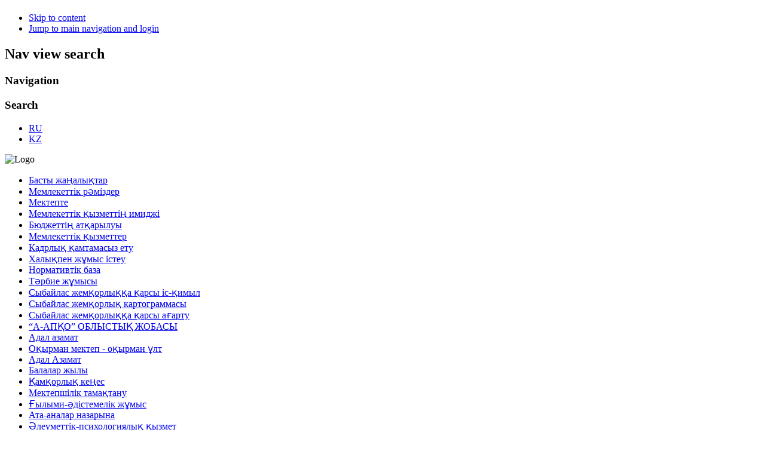

--- FILE ---
content_type: text/html; charset=utf-8
request_url: https://mektep16.edu.kz/kz/am-orly-ke-es/protokol-zasedaniya-popsoveta-12-22-kz
body_size: 9949
content:
	<!DOCTYPE html><html xmlns="http://www.w3.org/1999/xhtml" xml:lang="kk-kz" lang="kk-kz" dir="ltr" >
	<head>
  <meta name="yandex-verification" content="2cf9b192f743a6bf" />
		<base href="https://mektep16.edu.kz/kz/am-orly-ke-es/protokol-zasedaniya-popsoveta-12-22-kz" />
	<meta http-equiv="content-type" content="text/html; charset=utf-8" />
	<meta name="keywords" content="Қамқоршылар кеңесі отырысының №12 хаттамасы" />
	<meta name="rights" content="Сайт КГУ &quot;Общеобразовательная школа №16 отдела образования города Костаная&quot; Управления образования акимата Костанайской области" />
	<meta name="author" content="Super User" />
	<meta name="description" content="Қамқоршылар кеңесі отырысының №102хаттамасы" />
	<meta name="generator" content="Joomla! - Open Source Content Management" />
	<title>Сайт КГУ &quot;Общеобразовательная школа №16 отдела образования города Костаная&quot; Управления образования акимата Костанайской области - Қамқоршылар кеңесі отырысының №12 хаттамасы</title>
	<link href="/kz/component/jcomments/feed/com_content/2463" rel="alternate" type="application/rss+xml" title="Қамқоршылар кеңесі отырысының №12 хаттамасы" />
	<link href="/templates/beez5/favicon.ico" rel="shortcut icon" type="image/vnd.microsoft.icon" />
	<link href="/components/com_jcomments/tpl/default/style.css?v=3002" rel="stylesheet" type="text/css" />
	<link href="/plugins/content/pdf_embed/assets/css/style.css" rel="stylesheet" type="text/css" />
	<link href="/plugins/system/screenreader/screenreader/libraries/controller/css/accessible.css" rel="stylesheet" type="text/css" />
	<link href="/media/mod_languages/css/template.css?186bcf128837f752400669773bd937b2" rel="stylesheet" type="text/css" />
	<style type="text/css">
#accessibility-links #text_plugin{width:80px;}
	</style>
	<script type="application/json" class="joomla-script-options new">{"csrf.token":"00d01fb201bd4bc44b12d4be2c63e138","system.paths":{"root":"","base":""}}</script>
	<script src="/components/com_jcomments/js/jcomments-v2.3.js?v=12" type="text/javascript"></script>
	<script src="/components/com_jcomments/libraries/joomlatune/ajax.js?v=4" type="text/javascript"></script>
	<script src="/media/jui/js/jquery.min.js?186bcf128837f752400669773bd937b2" type="text/javascript"></script>
	<script src="/media/jui/js/jquery-noconflict.js?186bcf128837f752400669773bd937b2" type="text/javascript"></script>
	<script src="/media/jui/js/jquery-migrate.min.js?186bcf128837f752400669773bd937b2" type="text/javascript"></script>
	<script src="/media/jui/js/bootstrap.min.js?186bcf128837f752400669773bd937b2" type="text/javascript"></script>
	<script src="/plugins/system/screenreader/screenreader/languages/en-GB.js" type="text/javascript"></script>
	<script src="/plugins/system/screenreader/screenreader/libraries/tts/soundmanager/soundmanager2.js" type="text/javascript"></script>
	<script src="/plugins/system/screenreader/screenreader/libraries/tts/tts.js" type="text/javascript" defer="defer"></script>
	<script src="/plugins/system/screenreader/screenreader/libraries/controller/controller.js" type="text/javascript" defer="defer"></script>
	<script src="/media/system/js/mootools-core.js?186bcf128837f752400669773bd937b2" type="text/javascript"></script>
	<script src="/media/system/js/core.js?186bcf128837f752400669773bd937b2" type="text/javascript"></script>
	<script src="/media/system/js/mootools-more.js?186bcf128837f752400669773bd937b2" type="text/javascript"></script>
	<script src="/templates/beez5/javascript/md_stylechanger.js" type="text/javascript" defer="defer"></script>
	<script type="text/javascript">
jQuery(function($){ initTooltips(); $("body").on("subform-row-add", initTooltips); function initTooltips (event, container) { container = container || document;$(container).find(".hasTooltip").tooltip({"html": true,"container": "body"});} });window.soundManager.url = 'https://mektep16.edu.kz/plugins/system/screenreader/screenreader/libraries/tts/soundmanager/swf/';
										  window.soundManager.debugMode = false;  
										  window.soundManager.defaultOptions.volume = 80;var screenReaderConfigOptions = {	baseURI: 'https://mektep16.edu.kz/',
																			token: 'cc864ac9c026f691e166417e61f348ba',
																			langCode: 'kk',
																			chunkLength: 100,
																			screenReaderVolume: '80',
																			screenReaderVoiceSpeed: 'normal',
																			position: 'bottomright',
																			scrolling: 'fixed',
																			targetAppendto: 'html',
																			targetAppendMode: 'bottom',
																			enableDarkMode: 0,
																			preload: 1,
																			preloadTimeout: 3000,
																			autoBackgroundColor: 1,
																			readPage: 1,
																			readChildNodes: 1,
																			ieHighContrast: 1,
																			ieHighContrastAdvanced: 1,
																			selectedStorage: 'session',
																			gtranslateIntegration: 1,
																			readElementsHovering: 0,
																			elementsHoveringSelector: 'p',
																			selectMainpageareaText: 0,
																			excludeScripts: 1,
																			readImages: 0,
																			readImagesAttribute: 'alt',
																			readImagesOrdering: 'before',
																			readImagesHovering: 0,
																			mainpageSelector: '*[name*=main], *[class*=main], *[id*=main], *[id*=container], *[class*=container]',
																			showlabel: 1,
																			labeltext: 'Screen Reader',
																			screenreaderIcon: 'audio',
																			screenreader: 1,
																			highcontrast: 1,
																			highcontrastAlternate: 1,
																			colorHue: 180,
																			colorBrightness: 6,
																			rootTarget: 0,
																			dyslexicFont: 0,
																			grayHues: 0,
																			spacingSize: 0,
																			spacingSizeMin: 0,
																			spacingSizeMax: 10,
																			pageZoom: 0,
																			bigCursor: 0,
																			readingGuides: 0,
																			readability: 0,
																			readabilitySelector: 'div.item-page,#content,div[itemprop=articleBody],div.item-content',
																			hideImages: 0,
																			hideAlsoVideosIframes: 0,
																			customColors: 0,
																			customColorsCssSelectors: '',
																			fontsizeMinimizedToolbar: 0,
																			hoverMinimizedToolbar: 0,
																			fontsize: 1,
																			fontsizeDefault: 80,
																			fontsizeMin: 50,
																			fontsizeMax: 200,
																			fontsizeSelector: '',
																			fontSizeHeadersIncrement: 20,
																			toolbarBgcolor: '#eeeeee',
																			template: 'accessible.css',
																			templateOrientation: 'vertical',
																			accesskey_play: 'P',
																			accesskey_pause: 'E',
																			accesskey_stop: 'S',
																			accesskey_increase: 'O',
																			accesskey_decrease: 'U',
																			accesskey_reset: 'R',
																			accesskey_highcontrast: 'H',
																			accesskey_highcontrast2: 'J',
																			accesskey_highcontrast3: 'K',
																			accesskey_dyslexic: 'D',
																			accesskey_grayhues: 'G',
																			accesskey_spacingsize_increase: 'M',
																			accesskey_spacingsize_decrease: 'N',
																			accesskey_pagezoomsize_increase: 'X',
																			accesskey_pagezoomsize_decrease: 'Y',
																			accesskey_pagezoomsize_reset: 'Z',
																			accesskey_bigcursor: 'W',
																			accesskey_reading_guides: 'V',
																			accesskey_readability: 'Q',
																			accesskey_hideimages: 'F',
																			accesskey_skiptocontents: 'C',
																			accesskey_minimized: 'L',
																			volume_accesskeys: 1,
																			accesskey_increase_volume: '+',
																			accesskey_decrease_volume: '-',
																			accesskey_change_text_color: 'I',
																			accesskey_change_background_color: 'B',
																			readerEngine: 'proxy',
																			useMobileReaderEngine: 0,
																			mobileReaderEngine: 'proxy_responsive',
																			proxyResponsiveApikey: 'kWyXm5dC',
																			proxyResponsiveLanguageGender: 'auto',
																			hideOnMobile: 0,
																			useMinimizedToolbar: 1,
																			statusMinimizedToolbar: 'closed',
																			minimizedToolbarOnlyMobile: 0,
																			showSkipToContents: 0,
																			skipToContentsSelector: '',
																			removeLinksTarget: 0,
																			resetButtonBehavior: 'fontsize'
																		};
	</script>

		<link rel="stylesheet" href="/templates/system/css/system.css" type="text/css" />
		<link rel="stylesheet" href="/templates/beez5/css/position.css" type="text/css" media="screen,projection" />
		<link rel="stylesheet" href="/templates/beez5/css/layout.css" type="text/css" media="screen,projection" />
		<link rel="stylesheet" href="/templates/beez5/css/print.css" type="text/css" media="Print" />
		<link rel="stylesheet" href="/templates/beez5/css/beez5.css" type="text/css" />
		<link rel="stylesheet" href="/templates/beez5/css/general.css" type="text/css" />
				<!--[if lte IE 6]>
			<link href="/templates/beez5/css/ieonly.css" rel="stylesheet" type="text/css" />
		<![endif]-->
		<!--[if IE 7]>
			<link href="/templates/beez5/css/ie7only.css" rel="stylesheet" type="text/css" />
		<![endif]-->
		<!--[if lt IE 9]>
			<script type="text/javascript" src="/templates/beez5/javascript/html5.js"></script>
		<![endif]-->
		<script type="text/javascript" src="/templates/beez5/javascript/hide.js"></script>

		<script type="text/javascript">
			var big ='72%';
			var small='53%';
			var altopen='is open';
			var altclose='is closed';
			var bildauf='/templates/beez5/images/plus.png';
			var bildzu='/templates/beez5/images/minus.png';
			var rightopen='Open info';
			var rightclose='Close info';
			var fontSizeTitle='Font size';
            var bigger='Bigger';
            var reset='Reset';
            var smaller='Smaller';
            var biggerTitle='Increase size';
            var resetTitle='Revert styles to default';
            var smallerTitle='Decrease size';
		</script>

     <!-- Google tag (gtag.js) -->
<script async src="https://www.googletagmanager.com/gtag/js?id=G-BM6GJGTQRN"></script>
<script>
  window.dataLayer = window.dataLayer || [];
  function gtag(){dataLayer.push(arguments);}
  gtag('js', new Date());

  gtag('config', 'G-BM6GJGTQRN');
</script>     
          
	</head>

	<body>

<div id="all">
	<div id="back">
			<header id="header">
							<div class="logoheader">
					<h1 id="logo">

																				<span class="header1">
										</span></h1>
				</div><!-- end logoheader -->

					<ul class="skiplinks">
						<li><a href="#main" class="u2">Skip to content</a></li>
						<li><a href="#nav" class="u2">Jump to main navigation and login</a></li>
											</ul>
					<h2 class="unseen">Nav view search</h2>
					<h3 class="unseen">Navigation</h3>
					
					<div id="line">
					<div id="fontsize"></div>
					<h3 class="unseen">Search</h3>
					<div class="mod-languages">

	<ul class="lang-inline" dir="ltr">
						<li>
			<a href="/ru/popsovet-menu/protokol-zasedaniya-popsoveta-12-22">
							RU						</a>
			</li>
											<li class="lang-active">
			<a href="https://mektep16.edu.kz/kz/am-orly-ke-es/protokol-zasedaniya-popsoveta-12-22-kz">
							KZ						</a>
			</li>
				</ul>

</div>

					</div> <!-- end line -->
		<div id="header-image">
			
							<img src="/templates/beez5/images/fruits.jpg"  alt="Logo" />
					</div>
					</header><!-- end header -->
				<div id="contentarea">
					<div id="breadcrumbs">

							

					</div>

					
													<nav class="left1 leftbigger" id="nav">
						
								<div class="moduletable">
 <ul class="nav menu mod-list">
<li class="item-208 default"><a href="/kz/" >Басты жаңалықтар</a></li><li class="item-217"><a href="/kz/memlekettik-r-mizder" >Мемлекеттік рәміздер</a></li><li class="item-219 parent"><a href="/kz/mektepte" >Мектепте</a></li><li class="item-240 parent"><a href="/kz/memlekettik-yzmetti-imidzhi" >Мемлекеттік қызметтің имиджі</a></li><li class="item-211"><a href="/kz/memlekettik-satyp-alu" >Бюджеттің атқарылуы</a></li><li class="item-210"><a href="/kz/memlekettik-yzmetter" >Мемлекеттік қызметтер</a></li><li class="item-245"><a href="/kz/kadrly-amtamasyz-etu" >Кадрлық қамтамасыз ету</a></li><li class="item-248"><a href="/kz/khaly-pen-zh-mys-isteu" >Халықпен жұмыс істеу</a></li><li class="item-209 parent"><a href="/kz/normativtik-baza" >Нормативтік база</a></li><li class="item-254 parent"><a href="/kz/t-rbie-zh-mysy" >Тәрбие жұмысы</a></li><li class="item-244"><a href="/kz/sybajlas-zhem-orly-a-arsy-is-imyl-turaly-a-parat" >Сыбайлас жемқорлыққа қарсы іс-қимыл</a></li><li class="item-383"><a href="/kz/syb-jl-s-zhemk-rlyk-rt-gr-mm-sy" >Сыбайлас жемқорлық картограммасы</a></li><li class="item-355"><a href="/kz/antikorruptsionnoe-vospitanie-kz" >Сыбайлас жемқорлыққа қарсы ағарту</a></li><li class="item-353"><a href="/kz/regional-project-yndestik-kz" >“А-АПҚО” ОБЛЫСТЫҚ ЖОБАСЫ</a></li><li class="item-397"><a href="/kz/d-l-z-m-t" >Адал азамат</a></li><li class="item-341"><a href="/kz/chitayushchaya-shkola-kz" >Оқырман мектеп - оқырман ұлт</a></li><li class="item-215"><a href="/kz/adal-azamatkz" >Адал Азамат</a></li><li class="item-358"><a href="/kz/god-rebenka-2022-kz" >Балалар жылы</a></li><li class="item-251 current active"><a href="/kz/am-orly-ke-es" >Қамқорлық кеңес</a></li><li class="item-252"><a href="/kz/mektepshilik-tama-tanu" >Мектепшілік тамақтану</a></li><li class="item-253 parent"><a href="/kz/ylymi-distemelik-zh-mys" >Ғылыми-әдістемелік жұмыс</a></li><li class="item-258"><a href="/kz/ata-analar-nazaryna" >Ата-аналар назарына </a></li><li class="item-255 parent"><a href="/kz/psikholog-ke-esteri" >Әлеуметтік-психологиялық қызмет</a></li><li class="item-327 parent"><a href="/kz/raspisanie-urokov-kz" >Сабақ кестесі</a></li><li class="item-332"><a href="https://blog.kst-sch16.kz/" >Блог директора</a></li><li class="item-337"><a href="/kz/upolnomochennyj-po-etike-i-protivodejstviyu-korrupt-kz" >Этика және сыбайлас жемқорлыққа қарсы іс-қимыл жөніндегі уәкіл</a></li><li class="item-369"><a href="/kz/s-b-kt-n-tys-zh-mys-estesi" >Сабақтан тыс жұмыс кестесі</a></li><li class="item-389 parent"><a href="/kz/zh-zgy-me-tep" >Жазғы мектеп</a></li><li class="item-394 parent"><a href="/kz/memle-etti-ttest-tt-u" >Мемлекеттік аттестаттау</a></li></ul>
</div>

								
								

													</nav>
						
					
					<div id="wrapper2" >

						<div id="main">

						
							<div id="system-message-container">
	</div>

							<article class="item-page">
		<h2>
			Қамқоршылар кеңесі отырысының №12 хаттамасы		</h2>


	
	<div class="content_rating">
		<img src="/media/system/images/rating_star_blank.png" alt="Жұлдызды белсенді емес" /><img src="/media/system/images/rating_star_blank.png" alt="Жұлдызды белсенді емес" /><img src="/media/system/images/rating_star_blank.png" alt="Жұлдызды белсенді емес" /><img src="/media/system/images/rating_star_blank.png" alt="Жұлдызды белсенді емес" /><img src="/media/system/images/rating_star_blank.png" alt="Жұлдызды белсенді емес" /></div>
<form method="post" action="https://mektep16.edu.kz/kz/am-orly-ke-es/protokol-zasedaniya-popsoveta-12-22-kz?hitcount=0" class="form-inline">
	<span class="content_vote">
		<label class="unseen element-invisible" for="content_vote_2463">Түсініңіз</label>
		<select id="content_vote_2463" name="user_rating">
	<option value="1">Дауыс беру 1</option>
	<option value="2">Дауыс беру 2</option>
	<option value="3">Дауыс беру 3</option>
	<option value="4">Дауыс беру 4</option>
	<option value="5" selected="selected">Дауыс беру 5</option>
</select>
		&#160;<input class="btn btn-mini" type="submit" name="submit_vote" value="Баға" />
		<input type="hidden" name="task" value="article.vote" />
		<input type="hidden" name="hitcount" value="0" />
		<input type="hidden" name="url" value="https://mektep16.edu.kz/kz/am-orly-ke-es/protokol-zasedaniya-popsoveta-12-22-kz?hitcount=0" />
		<input type="hidden" name="00d01fb201bd4bc44b12d4be2c63e138" value="1" />	</span>
</form>

 <dl class="article-info">
 <dt class="article-info-term">Толығырақ</dt>
		<dd class="create">
		Құрылды Сәрсенбі, 21 Қыркүйек 2022 23:59		</dd>
		<dd class="hits">
		Қаралды: 544		</dd>
 </dl>

	
		
<table width="100%" style="margin-left: auto; margin-right: auto;">
<tbody>
<tr>
<td width="331">
<p style="text-align: center;">ҚОСТАНАЙ ОБЛЫСЫ ӘКІМДІГІ БІЛІМ БАСҚАРМАСЫНЫҢ</p>
<p style="text-align: center;">"ҚОСТАНАЙ ҚАЛАСЫ БІЛІМ БӨЛІМІНІҢ №16</p>
<p style="text-align: center;">ЖАЛПЫ БІЛІМ БЕРЕТІН МЕКТЕБІ"</p>
<p style="text-align: center;">КОММУНАЛДЫҚ МЕМЛЕКЕТТІК МЕКЕМЕСІ</p>
</td>
<td width="38">
<p> </p>
</td>
<td width="312">
<p style="text-align: center;">КОММУНАЛЬНОЕ ГОСУДАРСТВЕННОЕ УЧРЕЖДЕНИЕ</p>
<p style="text-align: center;">"ОБЩЕОБРАЗОВАТЕЛЬНАЯ ШКОЛА №16</p>
<p style="text-align: center;">ОТДЕЛА ОБРАЗОВАНИЯ ГОРОДА КОСТАНАЯ"</p>
<p style="text-align: center;">УПРАВЛЕНИЯ ОБРАЗОВАНИЯ АКИМАТА КОСТАНАЙСКОЙ ОБЛАСТИ </p>
</td>
</tr>
<tr>
<td width="331">
<p style="text-align: center;"><strong>ХАТТАМА</strong></p>
<p style="text-align: center;"><strong>2022 ж. 21 қыркүйек</strong></p>
</td>
<td width="38">
<p><strong> </strong></p>
</td>
<td width="312">
<p style="text-align: center;"><strong>ПРОТОКОЛ</strong></p>
<p style="text-align: center;"><strong>№ 12</strong></p>
</td>
</tr>
</tbody>
</table>
<p style="text-align: justify;"> </p>
<p style="text-align: center;"><strong>ҚАМҚОРШЫЛЫҚ КЕҢЕСІНІҢ ОТЫРЫСЫ</strong></p>
<p style="text-align: justify;">Төрағасы – Джантасов Е. Н.</p>
<p style="text-align: justify;">Хатшысы – Жамбалинова В. К.</p>
<p style="text-align: justify;">Қатысқандар: 16 адам (Джантасов Е.Н., Сафарян Л.В., Бейсимбаева Ж.С., Павленко Д.А., Дубинин С.Н., Шин Д.В., Го Тин-Шин Н.Н., Саяпина Н.Н., Жамбалинова В.К.,Столбовская Е.Ю., Азанбаева А.А., Котелевская Т.П., Абаева А.М., Ельжасов И.Б., Исимбаева Р.Б., Калимова А.К.)</p>
<p style="text-align: justify;">Қатыспағандар:  0</p>
<p style="text-align: justify;"><strong> </strong></p>
<p style="text-align: justify;"><strong>КҮН ТӘРТІБІ:</strong><strong> </strong></p>
<ol style="text-align: justify;">
<li>Әлеуметтік қорғалмаған санаттағы балалар үшін 2022-2023 оқу жылына «Жалпыға міндетті білім беру» мектеп қорынан тегін тамақтануға қаражат бөлу туралы.</li>
</ol>
<p><strong>Тыңдалды: Райн А.Я., әлеуметтік педагог</strong></p>
<p>Анна Яковлевна Қамқоршылық кеңес мүшелеріне әлеуметтік қорғалмаған санаттағы №16 ЖББМ оқушыларының заңды өкілдерінен тегін тамақтануға өтініштерін ұсынды. Қаржылық / материалдық көмек алуға өтініштер тіркеу журналына сәйкес хронологиялық тәртіппен тіркелген.</p>
<table width="100%" style="border-color: #000000;">
<tbody>
<tr>
<td rowspan="2" width="38">
<p><strong>№ п/п</strong></p>
</td>
<td rowspan="2" width="142">
<p><strong>Өтініш берушінің Т.А.Ә.</strong></p>
</td>
<td rowspan="2" width="132">
<p><strong>Білім </strong><strong>алушының/</strong><strong>тәрбиеленушінің </strong><strong>Т.</strong><strong>А.</strong><strong>Ә., </strong><strong>сынып</strong></p>
</td>
<td rowspan="2" width="85">
<p><strong>Өтініш нөмірі</strong></p>
</td>
<td colspan="2" width="276">
<p><strong>Көмек түрі</strong></p>
</td>
</tr>
<tr>
<td width="94">
<p><strong>қаржылық</strong></p>
</td>
<td width="182">
<p><strong>материал</strong><strong>дық</strong></p>
</td>
</tr>
<tr>
<td width="38">
<p>1</p>
</td>
<td width="142">
<p>Вострикова Оксана Александровна</p>
</td>
<td width="132">
<p>Вострикова Надежда Владимировна</p>
</td>
<td width="85">
<p><span>3</span>37</p>
</td>
<td width="94">
<p> </p>
</td>
<td width="182">
<p>Тегін тамақтандыру</p>
</td>
</tr>
<tr>
<td width="38">
<p>2</p>
</td>
<td width="142">
<p> Вострикова Оксана Александровна</p>
</td>
<td width="132">
<p>Вострикова София Владимировна</p>
</td>
<td width="85">
<p>338</p>
</td>
<td width="94">
<p> </p>
</td>
<td width="182">
<p>Тегін тамақтандыру</p>
</td>
</tr>
</tbody>
</table>
<p>Дауыс бергендер: -16, қарсы-0, қалыс қалғандар – 0.    </p>
<p><span></span><strong>ШЕШІЛДІ: </strong></p>
<ol>
<li>Алқалы орган ашық дауыс беру арқылы келесі өтініш берушілерге көмек көрсетуге шешім қабылдады:</li>
</ol>
<table width="100%" style="border-color: #000000;">
<tbody>
<tr>
<td rowspan="2" width="31">
<p><strong>№ п/п</strong></p>
</td>
<td rowspan="2" width="118">
<p><strong>Өтініш берушінің Т.А.Ә.</strong></p>
</td>
<td rowspan="2" width="114">
<p><strong>Білім </strong><strong>алушының/</strong><strong>тәрбиеленушінің </strong><strong>Т.</strong><strong>А.</strong><strong>Ә., </strong><strong>сынып</strong></p>
</td>
<td rowspan="2" width="96">
<p><strong>Өтініш</strong><strong>№/</strong> <strong>күні</strong></p>
</td>
<td rowspan="2" width="66">
<p><strong>Санаты </strong></p>
</td>
<td rowspan="2" width="66">
<p><strong>Қаржылық көмек, те</strong><strong>ңге</strong></p>
</td>
<td colspan="2" width="198">
<p><strong>Материал</strong><strong>дық көмек</strong></p>
</td>
</tr>
<tr>
<td width="123">
<p>түрі</p>
</td>
<td width="76">
<p>сомасы, теңге</p>
</td>
</tr>
<tr>
<td width="31">
<p>1</p>
</td>
<td width="118">
<p>Вострикова Оксана Александровна</p>
</td>
<td width="114">
<p>Вострикова Надежда Владимировна</p>
</td>
<td width="96">
<p>20.09.2022 ж. № 337</p>
</td>
<td width="66">
<p> </p>
</td>
<td width="66">
<p> </p>
</td>
<td width="123">
<p>Тегін тамақтандыру</p>
</td>
<td width="76">
<p>380</p>
</td>
</tr>
<tr>
<td width="31">
<p>2</p>
</td>
<td width="118">
<p> Вострикова Оксана Александровна</p>
</td>
<td width="114">
<p>Вострикова София Владимировна</p>
</td>
<td width="96">
<p>20.09.2022 ж. № 338</p>
</td>
<td width="66">
<p> </p>
</td>
<td width="66">
<p> </p>
</td>
<td width="123">
<p>Тегін тамақтандыру</p>
</td>
<td width="76">
<p>380</p>
</td>
</tr>
</tbody>
</table>
<p></p>
<p></p>
<p style="padding-left: 30px;"><strong>Төрағасы     <span> </span></strong>                                                          Джантасов Е.Н.</p>
<p style="padding-left: 30px;"><strong>Хатшы</strong>                                                                    Жамбалинов В.К.</p><ul class="pager pagenav">
	<li class="previous">
		<a class="hasTooltip" title="Қамқоршылар кеңесі отырысының №13 хаттамасы" aria-label="Алдыңғы материал: Қамқоршылар кеңесі отырысының №13 хаттамасы" href="/kz/am-orly-ke-es/protokol-zasedaniya-popsoveta-13-22-kz" rel="prev">
			<span class="icon-chevron-left" aria-hidden="true"></span> <span aria-hidden="true">Артқа</span>		</a>
	</li>
	<li class="next">
		<a class="hasTooltip" title="Қамқоршылар кеңесі отырысының №11 хаттамасы" aria-label="Келесі материал: Қамқоршылар кеңесі отырысының №11 хаттамасы" href="/kz/am-orly-ke-es/protokol-zasedaniya-popsoveta-11-22-kz" rel="next">
			<span aria-hidden="true">Алға</span> <span class="icon-chevron-right" aria-hidden="true"></span>		</a>
	</li>
</ul>

	
			<script type="text/javascript">
<!--
var jcomments=new JComments(2463, 'com_content','/kz/component/jcomments/');
jcomments.setList('comments-list');
//-->
</script>
<div id="jc">
<div id="comments"></div>
<h4>Add comment</h4>
<div class="comments-policy">Қазақстан Республикасының қолданыстағы заңнамасын бұзатын қорлауға, ар-намыс пен абыройды қорлауға, ұлтаралық араздықты қоздыруға, ұятсыз сөздерді қолдануға және түсініктемелер жариялауға тыйым салынады.</div>
<a id="addcomments" href="#addcomments"></a>
<form id="comments-form" name="comments-form" action="javascript:void(null);">
<p>
	<span>
		<input id="comments-form-name" type="text" name="name" value="" maxlength="25" size="22" tabindex="1" />
		<label for="comments-form-name">Name (required)</label>
	</span>
</p>
<p>
	<span>
		<input id="comments-form-email" type="text" name="email" value="" size="22" tabindex="2" />
		<label for="comments-form-email">E-mail (required, but will not display)</label>
	</span>
</p>
<p>
	<span>
		<input id="comments-form-title" type="text" name="title" value="" size="22" tabindex="4" />
		<label for="comments-form-title">Title</label>
	</span>
</p>
<p>
	<span>
		<textarea id="comments-form-comment" name="comment" cols="65" rows="8" tabindex="5"></textarea>
	</span>
</p>
<p>
	<span>
		<img class="captcha" onclick="jcomments.clear('captcha');" id="comments-form-captcha-image" src="/kz/component/jcomments/captcha/89466" width="121" height="60" alt="Security code" /><br />
		<span class="captcha" onclick="jcomments.clear('captcha');">Refresh</span><br />
		<input class="captcha" id="comments-form-captcha" type="text" name="captcha_refid" value="" size="5" tabindex="6" /><br />
	</span>
</p>
<div id="comments-form-buttons">
	<div class="btn" id="comments-form-send"><div><a href="#" tabindex="7" onclick="jcomments.saveComment();return false;" title="Send (Ctrl+Enter)">Send</a></div></div>
	<div class="btn" id="comments-form-cancel" style="display:none;"><div><a href="#" tabindex="8" onclick="return false;" title="Cancel">Cancel</a></div></div>
	<div style="clear:both;"></div>
</div>
<div>
	<input type="hidden" name="object_id" value="2463" />
	<input type="hidden" name="object_group" value="com_content" />
</div>
</form>
<script type="text/javascript">
<!--
function JCommentsInitializeForm()
{
	var jcEditor = new JCommentsEditor('comments-form-comment', true);
	jcEditor.initSmiles('/components/com_jcomments/images/smilies/');
	jcEditor.addSmile(':D','laugh.gif');
	jcEditor.addSmile(':lol:','lol.gif');
	jcEditor.addSmile(':-)','smile.gif');
	jcEditor.addSmile(';-)','wink.gif');
	jcEditor.addSmile('8)','cool.gif');
	jcEditor.addSmile(':-|','normal.gif');
	jcEditor.addSmile(':-*','whistling.gif');
	jcEditor.addSmile(':oops:','redface.gif');
	jcEditor.addSmile(':sad:','sad.gif');
	jcEditor.addSmile(':cry:','cry.gif');
	jcEditor.addSmile(':o','surprised.gif');
	jcEditor.addSmile(':-?','confused.gif');
	jcEditor.addSmile(':-x','sick.gif');
	jcEditor.addSmile(':eek:','shocked.gif');
	jcEditor.addSmile(':zzz','sleeping.gif');
	jcEditor.addSmile(':P','tongue.gif');
	jcEditor.addSmile(':roll:','rolleyes.gif');
	jcEditor.addSmile(':sigh:','unsure.gif');
	jcEditor.addCounter(300, '', ' symbols left', 'counter');
	jcomments.setForm(new JCommentsForm('comments-form', jcEditor));
}

if (window.addEventListener) {window.addEventListener('load',JCommentsInitializeForm,false);}
else if (document.addEventListener){document.addEventListener('load',JCommentsInitializeForm,false);}
else if (window.attachEvent){window.attachEvent('onload',JCommentsInitializeForm);}
else {if (typeof window.onload=='function'){var oldload=window.onload;window.onload=function(){oldload();JCommentsInitializeForm();}} else window.onload=JCommentsInitializeForm;} 
//-->
</script>
<div id="comments-footer" align="center"><a href="http://www.joomlatune.com" title="JComments" target="_blank">JComments</a></div>
</div></article>



						</div><!-- end main -->

					</div><!-- end wrapper -->

				
			
					<div class="wrap"></div>

				</div> <!-- end contentarea -->

			</div><!-- back -->

		</div><!-- all -->

		<div id="footer-outer">

					<div id="footer-inner">

				<div id="bottom">
										   					<div class="box box2"> <div class="moduletable">
 <h3><span
	class="backh"><span class="backh2"><span class="backh3">Карта школы</span></span></span></h3>
 

<div class="custom"  >
	<p><a class="dg-widget-link" href="http://2gis.kz/kostanay/firm/70000001035154568/center/63.59403848648072,53.18464174858166/zoom/17?utm_medium=widget-source&amp;utm_campaign=firmsonmap&amp;utm_source=bigMap">Посмотреть на карте Костаная</a></p>
<div class="dg-widget-link"><a href="http://2gis.kz/kostanay/firm/70000001035154568/photos/70000001035154568/center/63.59403848648072,53.18464174858166/zoom/16?utm_medium=widget-source&amp;utm_campaign=firmsonmap&amp;utm_source=photos">Фотографии компании</a></div>
<div class="dg-widget-link"><a href="http://2gis.kz/kostanay/center/63.592643,53.18476/zoom/17/routeTab/rsType/bus/to/63.592643,53.18476╎Общеобразовательная школа №16?utm_medium=widget-source&amp;utm_campaign=firmsonmap&amp;utm_source=route">Найти проезд до Общеобразовательная школа №16</a></div>
<script charset="utf-8" src="https://widgets.2gis.com/js/DGWidgetLoader.js"></script>
<script charset="utf-8">// <![CDATA[
new DGWidgetLoader({"width":1000,"height":400,"borderColor":"#a3a3a3","pos":{"lat":53.18464174858166,"lon":63.59403848648072,"zoom":17},"opt":{"city":"kostanay"},"org":[{"id":"70000001035154568"}]});
// ]]></script>
<noscript style="color: #c00; font-size: 16px; font-weight: bold;">Виджет карты использует JavaScript. Включите его в настройках вашего браузера.</noscript></div>
</div>
</div>
														</div>
			</div>
		
			<div id="footer-sub">

							<footer id="footer">
			
					
					<p>
						Powered by <a href="http://www.kst-sch16.kz">Общеобразовательная школа №16</a> (Copyright &copy; 2012-2021)&#174;</a>
					</p>

							</footer>
			
			</div>

		</div>
		
          
        <!-- Yandex.Metrika informer -->
<a href="https://metrika.yandex.ru/stat/?id=13881019&amp;from=informer"
target="_blank" rel="nofollow"><img src="https://informer.yandex.ru/informer/13881019/2_1_C6FFFFFF_A6E0FFFF_0_pageviews"
style="width:80px; height:31px; border:0;" alt="Яндекс.Метрика" title="Яндекс.Метрика: данные за сегодня (просмотры)" /></a>
<!-- /Yandex.Metrika informer -->

<!-- Yandex.Metrika counter -->
<script type="text/javascript" >
   (function(m,e,t,r,i,k,a){m[i]=m[i]||function(){(m[i].a=m[i].a||[]).push(arguments)};
   m[i].l=1*new Date();
   for (var j = 0; j < document.scripts.length; j++) {if (document.scripts[j].src === r) { return; }}
   k=e.createElement(t),a=e.getElementsByTagName(t)[0],k.async=1,k.src=r,a.parentNode.insertBefore(k,a)})
   (window, document, "script", "https://mc.yandex.ru/metrika/tag.js", "ym");

   ym(13881019, "init", {
        clickmap:true,
        trackLinks:true,
        accurateTrackBounce:true,
        webvisor:true
   });
</script>
<noscript><div><img src="https://mc.yandex.ru/watch/13881019" style="position:absolute; left:-9999px;" alt="" /></div></noscript>
<!-- /Yandex.Metrika counter -->
	</body>
</html>


--- FILE ---
content_type: application/javascript; charset=utf-8
request_url: https://widgets.2gis.com/assets/9aae70540b14/l10n/ru_kz.js
body_size: 15046
content:
this.localeData=this.localeData||{},this.localeData.ru_kz=[{firms:{showDrilldown:!1}},{time:{weekFirstDayOffset:1,"short":"HH:mm",is12h:!1,dashboard:"HH:mm, D MMMM, dddd"},currency:{id:"KZT",symbol:"T",standard:"# ##0,00 ¤","short":"# ##0,## ¤"},number:{standard:"# ##0,###","short":"# ##0,###"},address:{order:"straight"},string:{quotationStart:"«",quotationEnd:"»"}},null,{licenseAgreement:function(n,p,s,b,a){return this.compilerInfo=[4,">= 1.0.0"],s=this.merge(s,n.helpers),a=a||{},'<p><b>Соглашение API Карты 2ГИС</b></p>\n<p>(использование Карт 2ГИС на&nbsp;Вашем сайте или приложении в&nbsp;качестве виджета)</p>\n<p>\n    Настоящий документ &laquo;Соглашение API Карты 2ГИС&raquo; (использование Карт 2ГИС\n    на&nbsp;Вашем сайте или приложении в&nbsp;качестве виджета) представляет собой предложение\n    Общества с&nbsp;ограниченной ответственностью &laquo;ДубльГИС&raquo; (далее\n    по&nbsp;тексту&nbsp;&mdash; &laquo;Правообладатель&raquo;) заключить договор\n    об&nbsp;использовании сервиса API Карты 2ГИС (далее&nbsp;&mdash; &laquo;Сервис&raquo;)\n    на&nbsp;изложенных ниже условиях.\n</p>\n<p>1. Общие положения</p>\n<p>\n    1.1. Использование Вами Сервиса любым способом и&nbsp;в&nbsp;любой форме в&nbsp;пределах его\n    объявленных функциональных возможностей, включая:\n</p>\n<ul>\n    <li>применение Конструктора Виджетов;</li>\n    <li>применение Конструктора карт 2ГИС</li>\n</ul>\n<p>\n    свидетельствует о&nbsp;заключении договора на&nbsp;условиях настоящего Соглашения\n    и&nbsp;составляющего его неотъемлемую часть Лицензионного соглашения на&nbsp;использование\n    программных продуктов и/или онлайн-сервисов 2ГИС (далее&nbsp;&mdash; &laquo;Лицензионное\n    соглашение&raquo;).\n</p>\n<p>\n    1.2. Воспользовавшись любой из&nbsp;указанных выше возможностей по&nbsp;использованию Сервиса Вы\n    подтверждаете, что:\n</p>\n<p>\n    а) Ознакомились с&nbsp;условиями настоящего Соглашения и&nbsp;Лицензионного соглашения,\n    размещенного по адресу\n    <a href="http://law.2gis.ru/licensing-agreement/" target="_blank"\n        >http://law.2gis.ru/licensing-agreement/</a\n    >\n    , в&nbsp;полном объеме до&nbsp;начала использования Сервиса.\n</p>\n<p>\n    б) Принимаете все условия настоящего Соглашения и&nbsp;Лицензионного соглашения\n    на&nbsp;использование программных продуктов и/или онлайн-сервисов 2ГИС в&nbsp;полном объеме без\n    каких-либо изъятий и ограничений с&nbsp;Вашей стороны и&nbsp;обязуетесь их&nbsp;соблюдать или\n    прекратить использование Сервиса.\n</p>\n<p>\n    в) Соглашение (в&nbsp;том числе любая из&nbsp;его частей) может быть изменено Правообладателем\n    без какого-либо специального уведомления. Новая редакция Соглашения вступает в&nbsp;силу\n    с&nbsp;момента ее размещения на&nbsp;Сайте Правообладателя, если иное не&nbsp;предусмотрено\n    новой редакцией Соглашения.\n</p>\n<p>1.3. Принимая настоящее Соглашение, Вы&nbsp;подтверждаете и&nbsp;гарантируете, что:</p>\n<p>\n    а) Вы&nbsp;обладаете всеми необходимыми правами и&nbsp;полномочиями для заключения настоящего\n    Соглашения и его исполнения;\n</p>\n<p>\n    б) Использование Сервиса и&nbsp;Продуктов будет осуществляться Вами исключительно для целей,\n    разрешенных настоящим Соглашением с&nbsp;соблюдением его положений, а&nbsp;равно требований\n    применимого права и&nbsp;общепринятой практики;\n</p>\n<p>\n    в) Вы&nbsp;не&nbsp;будете совершать каких-либо действий, которые вступают в&nbsp;противоречие\n    или препятствуют предоставлению Сервиса (или работе соответствующего оборудования, сетей, или\n    программного обеспечения, с&nbsp;помощью которых предоставляется Сервис)\n</p>\n<p>\n    г) Использование Вами Сервиса для конкретных целей не&nbsp;нарушает имущественных и/или личных\n    неимущественных прав третьих, а&nbsp;равно запретов и&nbsp;ограничений, установленных применимым\n    правом, включая без ограничения: авторские и&nbsp;смежные права, права на&nbsp;товарные знаки,\n    знаки обслуживания и&nbsp;наименования мест происхождения товаров, права на&nbsp;промышленные\n    образцы, права на&nbsp;использование изображений людей, и&nbsp;Вами получены все необходимые\n    разрешения от&nbsp;уполномоченных лиц.\n</p>\n<p>\n    1.4. Используемые в&nbsp;настоящем Соглашении слова и&nbsp;выражения имеют следующие значения,\n    если иное прямо не&nbsp;определено далее по&nbsp;тексту:\n</p>\n<p>\n    а) <b>API Карты 2ГИС</b>&nbsp;&mdash; предоставляемый в&nbsp;рамках Сервиса интерфейс\n    программирования приложений, который позволяет использовать Карты 2ГИС и&nbsp;связанные\n    с&nbsp;ними Дополнительные материалы в&nbsp;Приложении Пользователя на&nbsp;изложенных\n    в&nbsp;настоящем Соглашении условиях.\n</p>\n<p>\n    б) <b>Веб-приложение</b>&nbsp;&mdash; программа для ЭВМ (включая программу для мобильных\n    устройств) с определенным Идентификатором, с&nbsp;помощью которой Продукты показываются и/или\n    представляются в иной форме к&nbsp;сведению Потребителей в&nbsp;соответствии\n    с&nbsp;функциональными возможностями Сервиса с использованием сети передачи данных.\n</p>\n<p>\n    в) <b>Виджет&nbsp;</b>&mdash; объектный код программы для ЭВМ Правообладателя, предоставляемый в\n    рамках Сервиса для обеспечения взаимодействия Сервиса с&nbsp;Приложением Пользователя\n    и&nbsp;обеспечения показа Карт 2ГИС и&nbsp;Дополнительных материалов в&nbsp;пределах\n    функциональных возможностей Сервиса.\n</p>\n<p>\n    г) <b>Документация&nbsp;</b>&mdash; техническая, маркетинговая и&nbsp;иная документация API\n    Карты 2ГИС, которую Правообладатель может предоставить Пользователю или сделать для него\n    доступной в&nbsp;иной форме (в&nbsp;том числе на&nbsp;Сайте или с&nbsp;использованием API Карты\n    2ГИС) в&nbsp;отношении или в&nbsp;связи с использованием Инструментов API. Изложенные\n    в&nbsp;Документации положения и&nbsp;требования являются обязательными для Сторон настоящего\n    Соглашения.\n</p>\n<p>\n    д) <b>Дополнительные материалы</b>&nbsp;&mdash; определенные в&nbsp;Документации данные, включая\n    изображения, рекламную и&nbsp;иную информацию, которые могут предоставляться по&nbsp;усмотрению\n    Правообладателя через Сервис для совместного использования (показа) с&nbsp;Картами 2ГИС.\n</p>\n<p>\n    е) <b>Идентификатор&nbsp;</b>&mdash; сетевой адрес Интернет-площадки (URL) или данные,\n    позволяющие определенно идентифицировать Веб-приложение, указанные Пользователем в&nbsp;заявке\n    на&nbsp;подключение к Сервису или присвоенные Правообладателем в&nbsp;результате рассмотрения\n    такой заявки.\n</p>\n<p>\n    ж) <b>Инструменты API</b>&nbsp;&mdash; API Карты 2ГИС, Документация, Продукты, техническая\n    поддержка, и&nbsp;все остальные материалы, услуги и&nbsp;информация, в&nbsp;отношении API Карты\n    2ГИС и&nbsp;Продуктов, которые предоставляются Правообладателем Пользователю\n    с&nbsp;использованием API Карты 2ГИС или иным способом.\n</p>\n<p>\n    з) <b>Интернет-площадка</b>&nbsp;&mdash; интернет-сайт, размещенный в&nbsp;домене по&nbsp;адресу\n    (URL), на котором Продукты доводятся до&nbsp;сведения Потребителей в&nbsp;соответствии\n    с&nbsp;функциональными возможностями Сервиса с&nbsp;использованием сети передачи данных.\n</p>\n<p>\n    и) <b>Исходная форма</b>&nbsp;&mdash; предпочтительная форма для внесения изменений, включая,\n    в&nbsp;том числе, исходный код программного обеспечения, исходную документацию\n    и&nbsp;конфигурационные файлы.\n</p>\n<p>\n    к) <b>Код счетчика посещений</b>&nbsp;&mdash; часть исходной формы, которая требуется для\n    отслеживания, мониторинга и&nbsp;регистрации деятельности конечных пользователей Конструктора\n    карт. Код счетчика посещений в&nbsp;рамках Конструктора Виджетов не&nbsp;предусматривается.\n</p>\n<p>\n    л) <b>Карта 2ГИС</b>&nbsp;&mdash; визуальное отображение геоинформационных данных\n    из&nbsp;принадлежащего Правообладателю цифрового плана, содержание которого соответствует\n    содержанию карты определенного вида и&nbsp;масштаба, ограниченной определенной территорией.\n</p>\n<p>\n    м) <b>Конструктор Виджетов</b>&nbsp;&mdash; доступное в&nbsp;рамках Сервиса программное\n    обеспечение, позволяющее Пользователю создать Виджет стандартного вида без использования\n    дополнительных средств и&nbsp;методов программирования.\n</p>\n<p>\n    о) <b>Конструктор карт</b>&nbsp;&mdash; доступное в&nbsp;рамках Сервиса программное обеспечение,\n    позволяющее Пользователю создать карту стандартного вида без использования дополнительных\n    средств и&nbsp;методов программирования.\n</p>\n<p>\n    п) <b>Продукты</b>&nbsp;&mdash; доступные в&nbsp;рамках Сервиса Виджет, Карты 2ГИС\n    и&nbsp;Дополнительные материалы.\n</p>\n<p>\n    р) <b>Приложение Пользователя</b>&nbsp;&mdash; Интернет-площадка и&nbsp;прочие Веб-приложения\n    (включая мобильные), принадлежащие или используемые Правообладателем на&nbsp;законных основаниях\n    под собственным товарным знаком или иным средством индивидуализации, с&nbsp;помощью которых\n    Продукты показываются и/или доводятся до&nbsp;сведения Потребителей.\n</p>\n<p>\n    с) <b>Пользователь&nbsp;</b>&mdash; лицо, заключившее договор на&nbsp;условиях настоящего\n    Соглашения с Правообладателем в&nbsp;своем интересе или в&nbsp;интересе владельца Приложения\n    Пользователя в соответствии с&nbsp;требованиями применимого права и&nbsp;настоящего Соглашения.\n</p>\n<p>т) <b>Потребитель&nbsp;</b>&mdash; любое лицо, использующее Приложение Пользователя.</p>\n<p>\n    у) <b>Правообладатель&nbsp;</b>&mdash; Общество с&nbsp;ограниченной ответственностью\n    &laquo;ДубльГИС&raquo;, ОГРН 1045401929847, место нахождения: 630048, г. Новосибирск, пл. Карла\n    Маркса, д.&nbsp;7, 13&nbsp;этаж\n</p>\n<p>\n    ф) <b>Сайт Правообладателя</b>&nbsp;&mdash; интернет-сайты, размещенные в&nbsp;домене 2gis.ru\n    и&nbsp;его поддоменах, включая dev.2gis.ru, docs.2gis.com и&nbsp;law.2gis.ru.\n</p>\n<p>\n    1.5. В&nbsp;настоящем Соглашении могут быть использованы иные термины и&nbsp;определения,\n    не&nbsp;указанные в п.1.4. Соглашения. В&nbsp;этом случае толкование такого термина производится\n    в&nbsp;соответствии с&nbsp;текстом Соглашения. В&nbsp;случае отсутствия однозначного толкования\n    термина или определения в&nbsp;тексте Соглашения следует руководствоваться его толкованием,\n    определенным: в&nbsp;первую очередь &mdash; Лицензионным соглашением, во&nbsp;вторую\n    очередь&nbsp;&mdash; законодательством Российской Федерации, и&nbsp;в последующем&nbsp;&mdash;\n    обычаями делового оборота и&nbsp;научной доктриной.\n</p>\n<p>2. Условия пользования Сервисом</p>\n<p>2.1. Для получения доступа к&nbsp;Сервису Пользователю необходимо</p>\n<ul>\n    <li>воспользоваться Конструктором Виджетов, либо</li>\n    <li>воспользоваться Конструктором Карт.</li>\n</ul>\n<p>\n    2.2. Дальнейшая процедура подключения к&nbsp;Сервису и&nbsp;обеспечения программного\n    взаимодействия с Приложением Пользователя описана в&nbsp;Документации.\n</p>\n<p>3. Лицензия</p>\n<p>\n    3.1. Пользователю предоставляется простая неисключительная лицензия на&nbsp;использование\n    Сервиса и Продуктов с&nbsp;помощью Конструктора Виджетов или Конструктора Карт\n    на&nbsp;изложенных в&nbsp;настоящем Соглашении и&nbsp;Лицензионном соглашении условиях\n    с&nbsp;момента начала применения.\n</p>\n<p>\n    3.2. Сервис и&nbsp;Продукты могут быть использованы исключительно для показа и/или доведения до\n    сведения Потребителей в&nbsp;составе Виджета, отображаемого в&nbsp;Приложении Пользователя.\n</p>\n<p>\n    3.3. Разрешение по&nbsp;настоящему Соглашению предоставляется любому лицу на&nbsp;использование\n    Сервиса и Продуктов для любой цели, исключая коммерческое использование, которое ограничивается\n    в соответствии с&nbsp;настоящим Соглашением. Сервис и&nbsp;Продукты должны использоваться\n    исключительно в составе Приложений Пользователя, доступных для некоммерческого общедоступного\n    использования.\n</p>\n<p>\n    3.4. Использование Сервиса и&nbsp;Продуктов для платных проектов или иных проектов,\n    предполагающих ограничение доступа Конечных пользователей к&nbsp;Сервису или Продуктам, строго\n    запрещается. В&nbsp;случае необходимости коммерческого использования, пожалуйста, обратитесь\n    к&nbsp;Нам по&nbsp;адресу dev@2gis.ru.\n</p>\n<p>\n    3.5. Пользователь вправе использовать Сервис и&nbsp;получаемые с&nbsp;его помощью Продукты\n    строго в пределах, обозначенных Правообладателем функциональных возможностей Сервиса.\n</p>\n<p>Функционал Конструктора карт состоит из&nbsp;блоков:</p>\n<p>\n    а) Блок с&nbsp;графической картой, на&nbsp;которой Пользователь производит размещение объектов.\n</p>\n<p>\n    Блок представляет собой стандартную карту, отображаемую средствами API 2ГИС. Размещение всех\n    объектов пользователем ведется поверх карты.\n</p>\n<p>б) Блок с&nbsp;элементами управления по&nbsp;выбору и&nbsp;настройке объектов на&nbsp;карте.</p>\n<p>Блок содержит следующие позиции:</p>\n<ul>\n    <li>создание метки;</li>\n    <li>создание линии;</li>\n    <li>создание многоугольника;</li>\n    <li>создание круга;</li>\n</ul>\n<p>\n    Функционал конструктора карт может быть изменен Правообладателем в&nbsp;любой момент без\n    дополнительного уведомления пользователей.\n</p>\n<p>\n    Картографическая основа должна использоваться в&nbsp;том&nbsp;же виде, форме,\n    и&nbsp;представлении как она предоставляется через Сервис без каких-либо изъятий\n    и&nbsp;дополнений.\n</p>\n<p>\n    3.6. Права и&nbsp;способы использования Сервиса и&nbsp;Продуктов в&nbsp;явном виде\n    не&nbsp;предоставленные/ не разрешенные Пользователю по&nbsp;настоящему Соглашению, считаются\n    непредоставленными/ запрещенными Правообладателем.\n</p>\n<p>\n    3.7. Правообладатель вправе размещать в&nbsp;Дополнительных материалах любые информационные\n    и/или рекламные материалы и&nbsp;ссылки на&nbsp;интернет-сайты третьих лиц, а&nbsp;также\n    предоставлять право использования Дополнительных материалов указанным способом третьим лицам\n    по&nbsp;отдельному лицензионному соглашению.\n</p>\n<p>\n    3.8. Всякий показ отдельного вида Продукта и/или доведение его до&nbsp;сведения Потребителя\n    должно сопровождаться ссылкой на&nbsp;Правообладателя, включающей текст &laquo;Работает\n    на&nbsp;API 2ГИС. Лицензионное соглашение&raquo;, или иную аналогичную фразу, согласованную\n    с&nbsp;Правообладателем, а также ассоциированную с&nbsp;Правообладателем гипертекстовую ссылку\n    &laquo;<a href="http://dev.2gis.ru" target="_blank">http://dev.2gis.ru</a>&raquo;.\n</p>\n<p>\n    В&nbsp;отдельных случаях, когда размещение текста в&nbsp;полном объеме не&nbsp;представляется\n    возможным или затрудняет восприятие текста (например, при использовании Продуктов\n    в&nbsp;мобильном приложении), текст может быть сокращен до&nbsp;логотипа &laquo;2ГИС&raquo;,\n    &laquo;2GIS&raquo;, содержащего гипертекстовую ссылку на&nbsp;сайт\n    <a href="http://dev.2gis.ru" target="_blank">http://dev.2gis.ru</a>.\n</p>\n<p>\n    Дополнительные требования к&nbsp;составу и&nbsp;порядку отображения уведомления о&nbsp;правах\n    Правообладателя на&nbsp;Сервис и&nbsp;Продукты, предоставляемые Пользователю, могут быть указаны\n    Правообладателем отдельно в&nbsp;Документации.\n</p>\n<p>4. Ограничения в&nbsp;пользовании Сервисом. Ответственность</p>\n<p>4.1. Не&nbsp;допускается использование Сервиса, получаемых с&nbsp;его помощью Продуктов:</p>\n<p>а) без осуществления взаимодействия с&nbsp;Сервисом в&nbsp;режиме реального времени;</p>\n<p>б) за&nbsp;пределами объявленных функциональных возможностей Сервиса;</p>\n<p>\n    в) для показа за&nbsp;пределами Приложения Пользователя, определяемому по&nbsp;согласованному\n    Идентификатору;\n</p>\n<p>\n    г) в&nbsp;переработанном (модифицированном) виде, в&nbsp;том числе (но, не&nbsp;ограничиваясь\n    этим): с изменением цветового и&nbsp;графического оформления, удалением, скрытием или\n    модификацией на&nbsp;Картах 2ГИС отдельных изображений, рекламной и&nbsp;иной информации,\n    информации и&nbsp;уведомлений о&nbsp;правах, гиперссылок, логотипов, коммерческих обозначений,\n    и&nbsp;товарных знаков (знаков обслуживания);\n</p>\n<p>\n    д) для отображения на&nbsp;Карте 2ГИС любой информации независимо от&nbsp;способа и&nbsp;формы\n    ее&nbsp;представления помимо полученных через Сервис Дополнительных материалов, в&nbsp;том числе\n    (но, не&nbsp;ограничиваясь этим): информации об&nbsp;организациях (местоположение на&nbsp;карте,\n    наименование, адрес, телефон, факс, и&nbsp;т.д.), ссылок на&nbsp;Буклеты, а&nbsp;также рекламы.\n</p>\n<p>\n    е) для системы мониторинга транспортных средств, отображающей информацию в&nbsp;реальном\n    времени, и прочих услуг, связанных с&nbsp;управлением и&nbsp;диспетчеризацией транспортных\n    средств;\n</p>\n<p>\n    ж) в&nbsp;иной форме и&nbsp;способом с&nbsp;нарушением ограничений, установленных в&nbsp;разделе\n    5&nbsp;Лицензионного соглашения и&nbsp;п.&nbsp;6.4. Соглашения об&nbsp;использовании сервисов\n    2ГИС (<a href="http://law.2gis.ru/rules/" target="_blank">http://law.2gis.ru/rules/</a>).\n</p>\n<p>\n    4.2. Запрещается сохранять, обрабатывать, изменять, распространять или доводить\n    до&nbsp;всеобщего сведения полученные с&nbsp;использованием Сервиса данные (включая результаты\n    геокодирования), за исключением случаев временного хранения (кэширования) результатов\n    геокодирования исключительно для целей использования в&nbsp;рамках Сервиса.\n</p>\n<p>\n    4.3. Запрещается размещать в&nbsp;Продуктах любые рекламные материалы и/или ссылки\n    на&nbsp;интернет-сайты третьих лиц, а&nbsp;также предоставлять право использования Продуктов\n    указанным способом третьим лицам. Исключение составляет размещение рекламных материалов и/или\n    ссылок, предоставленных Правообладателем в&nbsp;составе или совместно с&nbsp;Продуктами.\n</p>\n<p>\n    4.4. Запрещается показывать любые Продукты на&nbsp;страницах, сообщающих об&nbsp;ошибках,\n    содержащих форму регистрации и&nbsp;благодарность за&nbsp;совершение определенного действия, или\n    на&nbsp;любой веб-странице или веб-сайте, который содержит порнографические и&nbsp;иные\n    незаконные материалы, а&nbsp;также иным способом, нарушающим положения и&nbsp;требования\n    настоящего Соглашения, Лицензионного соглашения, Документации и/или законодательства.\n</p>\n<p>\n    4.5. Правообладатель вправе устанавливать любые лимиты и&nbsp;ограничения в&nbsp;использовании\n    Сервиса и предоставляемых с&nbsp;его помощью объектного кода, Карт 2ГИС и&nbsp;Дополнительных\n    материалов, включая (но&nbsp;не&nbsp;ограничиваясь): по&nbsp;площади, числу изображений Карты\n    2ГИС, цветовому и&nbsp;графическому оформлению встраиваемых в&nbsp;Приложение Пользователя\n    Виджетов для показа Карт 2ГИС, и&nbsp;может менять их&nbsp;по&nbsp;собственному усмотрению, без\n    предварительного уведомления Пользователя.\n</p>\n<p>\n    4.6. Правообладатель вправе изменять API Карты 2ГИС в&nbsp;любой момент без предварительного\n    уведомления Пользователя. Правообладатель может анонсировать выпуск очередной версии API Карты\n    2ГИС на&nbsp;Сайте Правообладателя.\n</p>\n<p>\n    При этом Правообладатель не&nbsp;гарантирует стабильность работы и&nbsp;продолжительность\n    поддержки устаревшей версии API Карты 2ГИС.\n</p>\n<p>\n    В&nbsp;случае несогласия с&nbsp;использованием измененной или обновленной версии API Карты 2ГИС,\n    Пользователь обязан прекратить использование Сервиса путем удаления Виджета, Карты и&nbsp;прочих\n    Продуктов из&nbsp;Приложения Пользователя.\n</p>\n<p>\n    4.7. Поскольку Сервис находится на&nbsp;стадии постоянного дополнения и&nbsp;обновления новых\n    функциональных возможностей, форма и&nbsp;характер предоставляемых с&nbsp;его помощью продуктов\n    и&nbsp;услуг могут время от&nbsp;времени меняться без предварительного уведомления Пользователя.\n    Правообладатель вправе по&nbsp;собственному усмотрению прекратить или приостановить (временно\n    или окончательно) предоставление Сервиса (или каких-либо отдельных частей Продуктов или функций\n    Сервиса) всем Пользователям вообще или отдельному Пользователю, в&nbsp;частности, а&nbsp;также\n    изменить или отозвать лицензию на&nbsp;использование Сервиса и&nbsp;Продуктов, без\n    предварительного уведомления и&nbsp;без выплаты какой-либо компенсации.\n</p>\n<p>\n    4.8. Сервис предоставляется на&nbsp;условиях &laquo;как есть&raquo;, в&nbsp;связи с&nbsp;чем\n    Правообладатель не представляет явных или подразумеваемых гарантий, что Сервис будет\n    соответствовать определенным требованиям; услуги будут предоставляться непрерывно, быстро,\n    надежно и&nbsp;без ошибок; результаты, которые могут быть получены с&nbsp;использованием\n    Сервиса, будут точными и&nbsp;надежными; качество какого-либо Продукта, услуги, информации\n    и&nbsp;прочих материалов, полученных с&nbsp;использованием Сервиса, будет соответствовать\n    определенным ожиданиям; все ошибки в&nbsp;программном обеспечении Сервиса будут исправлены.\n</p>\n<p>\n    4.9. Пользователь единолично отвечает за&nbsp;работоспособность и&nbsp;коммерческую\n    эффективность Приложения Пользователя, а&nbsp;также качество оказываемых на&nbsp;его основе\n    услуг, включая все предоставляемые Потребителям Продукты и/или производные от&nbsp;них\n    и&nbsp;сопутствующие им&nbsp;материалы, их поддержку и&nbsp;управление всем этим, надлежащее\n    выполнение требований Правообладателя и&nbsp;соблюдение условий настоящего Соглашения.\n</p>\n<p>\n    Правообладатель ни&nbsp;при каких обстоятельствах не&nbsp;отвечает за&nbsp;предоставление\n    Потребителям Приложений Пользователя и&nbsp;оказание услуг на&nbsp;их&nbsp;основе.\n</p>\n<p>5. Заключительные положения</p>\n<p>\n    5.1. Во&nbsp;всем ином, что не&nbsp;предусмотрено в&nbsp;тексте настоящего Соглашения,\n    к&nbsp;отношениям Сторон применяется положения Лицензионного соглашения за&nbsp;исключением\n    раздела 4&nbsp;&laquo;Права Пользователя&raquo;, а&nbsp;в&nbsp;остальной части&nbsp;&mdash;\n    нормы применимого права.\n</p>\n<p>\n    При этом к&nbsp;Продуктам относятся соответствующие положения о&nbsp;Программных продуктах\n    &laquo;2ГИС&raquo;, а&nbsp;к&nbsp;Сервису&nbsp;&mdash; об&nbsp;Онлайн-сервисах\n    &laquo;2ГИС&raquo;.\n</p>\n<p>\n    5.2. Настоящее Соглашение, порядок его заключения и&nbsp;исполнения, а&nbsp;также вопросы, не\n    урегулированные настоящим Соглашением, регулируется действующим законодательством Российской\n    Федерации.\n</p>\n<p>\n    5.3. Все споры по&nbsp;Соглашению или в&nbsp;связи с&nbsp;ним подлежат рассмотрению в&nbsp;суде\n    по&nbsp;месту нахождения Правообладателя в&nbsp;соответствии с&nbsp;действующим процессуальным\n    правом Российской Федерации.\n</p>\n<p>\n    5.4. Настоящее соглашение может быть изменено или прекращено Правообладателем\n    в&nbsp;одностороннем порядке без предварительного уведомления Пользователя и&nbsp;без выплаты\n    какой-либо компенсации в связи с&nbsp;этим. Изменения Соглашения вступают в&nbsp;силу\n    и&nbsp;становятся обязательными с&nbsp;момента публикации измененного текста Соглашения\n    на&nbsp;сайте 2ГИС по&nbsp;адресу:\n    <a href="http://law.2gis.ru/api-rules" target="_blank">http://law.2gis.ru/api-rules</a>.\n</p>\n<p>\n    5.5. При получении доступа к&nbsp;Сервису, заключении, исполнении, изменении и&nbsp;расторжении\n    Договора Стороны принимают на&nbsp;себя следующие обязательства:\n</p>\n<p>\n    5.5.1. Стороны, их&nbsp;работники, уполномоченные представители и&nbsp;посредники\n    по&nbsp;Договору не предлагают, не&nbsp;обещают, не&nbsp;требуют, не&nbsp;разрешают\n    предоставление, не&nbsp;предоставляют каких-либо денег, ценных бумаг, иного имущества,\n    не&nbsp;оказывают услуги имущественного характера, не&nbsp;выполняют работы,\n    не&nbsp;предоставляют какие-либо имущественные права, прямо или косвенно, лично или через\n    посредников любым лицам для оказания влияния на&nbsp;действия (бездействие) и/или решения этих\n    и/или других лиц с&nbsp;целью получения каких-либо выгод (преимуществ) или для достижения иных\n    целей.\n</p>\n<p>\n    5.5.2. Стороны, их&nbsp;работники, уполномоченные представители и&nbsp;посредники\n    по&nbsp;Договору не осуществляют действия (бездействие), квалифицируемые применимым\n    законодательством как дача/получение взятки, коммерческий подкуп, посредничество\n    во&nbsp;взяточничестве/коммерческом подкупе, злоупотребление полномочиями, незаконное\n    вознаграждение от&nbsp;имени юридического лица, а также иные действия (бездействие), нарушающие\n    требования применимого законодательства и применимых норм международного права в&nbsp;области\n    противодействия коррупции.\n</p>\n<p>\n    5.5.3. Стороны (i) уведомляют друг друга о&nbsp;ставших известными им&nbsp;обстоятельствах,\n    которые являются или могут явиться основанием для возникновения конфликта интересов[1]; (ii)\n    воздерживаются от&nbsp;совершения действий (бездействия), влекущих за&nbsp;собой возникновение\n    или создающих угрозу возникновения конфликта интересов; (iii) оказывают иное содействие друг\n    другу в целях выявления, предупреждения и&nbsp;предотвращения коррупционных правонарушений\n    и&nbsp;конфликтов интересов в&nbsp;рамках и&nbsp;в&nbsp;связи с&nbsp;отношениями Сторон\n    по&nbsp;Договору.\n</p>\n<p>\n    5.6. Положения пункта 5.5 настоящего Соглашения распространяются на&nbsp;отношения, возникшие до\n    заключения Договора, но&nbsp;связанные с&nbsp;ним.\n</p>\n<p>\n    5.7. В&nbsp;случае появления у&nbsp;Стороны сведений о&nbsp;фактическом или возможном нарушении\n    другой Стороной, ее&nbsp;работниками, представителями или посредниками по&nbsp;Договору\n    каких-либо положений пунктов 5.5.1-5.5.3 настоящего Соглашения (далее&nbsp;&mdash; Нарушение\n    коррупционной направленности), такая Сторона обязуется незамедлительно письменно уведомить\n    другую Сторону об этом. Такое уведомление должно содержать указание на&nbsp;реквизиты Договора,\n    описание фактических обстоятельств, связанных с&nbsp;Нарушением коррупционной направленности,\n    которые послужили основанием для направления уведомления. К&nbsp;уведомлению должны быть\n    приложены подтверждающие документы и/или материалы[2].\n</p>\n<p>\n    Сторона, получившая уведомление, обеспечивает его конфиденциальное рассмотрение, а&nbsp;также\n    направляет другой Стороне мотивированный ответ в&nbsp;течение&nbsp;30 (тридцати) календарных\n    дней с&nbsp;даты получения уведомления. В&nbsp;случае несогласия Стороны, получившей\n    уведомление, c&nbsp;предоставленными в уведомлении обстоятельствами, связанными\n    с&nbsp;Нарушением коррупционной направленности, которые послужили основанием для направления\n    уведомления и/или подтверждающими документами и/или материалами, в&nbsp;своем ответе она должна\n    привести возражения в&nbsp;отношении направленных сведений о Нарушении коррупционной\n    направленности.\n</p>\n<p>\n    5.8. В&nbsp;случаях (i) получения Стороной от&nbsp;другой Стороны ответа, подтверждающего\n    Нарушение коррупционной направленности, или (ii) отсутствия в&nbsp;полученном Стороной ответе\n    от&nbsp;другой Стороны возражений в&nbsp;отношении направленных сведений о&nbsp;Нарушении\n    коррупционной направленности, Сторона вправе расторгнуть Договор в&nbsp;одностороннем\n    внесудебном порядке, направив письменное уведомление о&nbsp;расторжении.\n</p>\n<p>\n    Договор считается расторгнутым по&nbsp;истечении&nbsp;10 (десяти) календарных дней с&nbsp;даты\n    получения другой Стороной соответствующего письменного уведомления о&nbsp;расторжении Договора.\n    Сторона, по&nbsp;инициативе которой был расторгнут Договор, в&nbsp;соответствии\n    с&nbsp;положениями настоящего пункта, вправе требовать возмещения реального ущерба, возникшего\n    в&nbsp;результате такого расторжения Договора.\n</p>\n<p>\n    5.9. Пользователь свободно, своей волей и&nbsp;в&nbsp;своем интересе дает согласие\n    Правообладателю (ООО &laquo;ДубльГИС&raquo; (630048, г. Новосибирск, пл. Карла Маркса,\n    д.&nbsp;7, 13&nbsp;этаж; ИНН 5405276278) на&nbsp;обработку любых предоставленных персональных\n    данных в&nbsp;целях исполнения Договора, взаимодействия с&nbsp;Пользователем после истечения\n    срока действия для осуществления информационных и рекламных рассылок по&nbsp;номеру телефона\n    и/или email, информирования Пользователя о&nbsp;новинках программных продуктов и/или сервисов\n    2ГИС, услуг Правообладателя; заключения гражданско-правовых договоров с&nbsp;Правообладателем,\n    в&nbsp;том числе в&nbsp;отношении Программных продуктов 2ГИС, Онлайн-сервисов 2ГИС и&nbsp;иных\n    сервисов и&nbsp;услуг Правообладателя.\n</p>\n<p>\n    Персональные данные включают фамилию, имя, отчество; дату рождения; пол; адрес электронной\n    почты; номер телефона; должность; паспортные данные физического лица, если в&nbsp;качестве\n    Пользователя выступает физическое лицо.\n</p>\n<p>\n    Обработка включает любое действие (операцию) или совокупность действий (операций), совершаемых с\n    использованием средств автоматизации или без использования таких средств с&nbsp;персональными\n    данными, в&nbsp;том числе сбор, запись, систематизацию, накопление, хранение, уточнение\n    (обновление, изменение), извлечение, использование, обезличивание, блокирование, удаление,\n    уничтожение.\n</p>\n<p>\n    Согласие Пользователя действительно в&nbsp;пределах срока действия Договора\n    и&nbsp;в&nbsp;течение&nbsp;10 (десяти) лет после прекращения его действия. Согласие может быть\n    отозвано Пользователем посредством направления соответствующего письменного заявления\n    в&nbsp;адрес Правообладателя.\n</p>\n<p>\n    Пользователь также гарантирует, что до&nbsp;момента передачи Правообладателю персональных данных\n    работников и/или представителей Пользователя в&nbsp;целях, указанных в&nbsp;настоящем пункте\n    Соглашения, Пользователь получил их&nbsp;согласие на&nbsp;срок действия Договора\n    и&nbsp;в&nbsp;течение 10&nbsp;лет с&nbsp;момента его прекращения на&nbsp;передачу\n    их&nbsp;персональных данных Правообладателю и&nbsp;обработку персональных данных в целях\n    и&nbsp;способами, указанными в&nbsp;настоящем пункте Соглашения. Об&nbsp;отзыве согласия\n    на&nbsp;обработку персональных данных, указанного в&nbsp;настоящем пункте, каким-либо работником\n    и&nbsp;/ или представителем Пользователя, Пользователь должен незамедлительно уведомить\n    Правообладателя.\n</p>\n<p>\n    Правообладатель при обработке персональных данных согласно настоящему пункту Соглашения,\n    обязуется соблюдать конфиденциальность персональных данных и&nbsp;обеспечивать безопасность\n    персональных данных при их&nbsp;обработке (конкретный перечень и&nbsp;содержание мер\n    устанавливаются локальными нормативными актами Правообладателя).\n</p>\n<p>\n    5.10. Действующая редакция настоящего Соглашения размещена на&nbsp;Сайте Правообладателя\n    и&nbsp;доступна в сети Интернет по&nbsp;адресу\n    <a href="http://law.2gis.ru/api-rules#kart" target="_blank">http://law.2gis.ru/api-rules#kart</a\n    >.\n</p>\n<p><br /></p>\n<p>\n    [1] Если иное не&nbsp;следует из&nbsp;других положений Соглашения, термин &laquo;конфликт\n    интересов&raquo; понимается в&nbsp;значении, определенном в&nbsp;статье 10&nbsp;Федерального\n    закона от&nbsp;25.12.2008 &#8470;&nbsp;273-ФЗ &laquo;О&nbsp;противодействии коррупции&raquo;.\n</p>\n<p>\n    [2] К&nbsp;ним относятся показания участников и&nbsp;очевидцев событий, письменные документы,\n    переписка посредством электронной почты, sms и&nbsp;мессенджеров, аудио- и&nbsp;видеозаписи\n    и&nbsp;т.п.\n</p>\n<p><br /></p>\n<p>&copy;&nbsp;ООО &laquo;ДубльГИС&raquo;, 2021</p>\n'}}],"undefined"!=typeof window&&(window.moment=require("moment"),function(n,p){"object"==typeof exports&&"undefined"!=typeof module&&"function"==typeof require?p(require("../moment")):"function"==typeof define&&define.amd?define(["../moment"],p):p(n.moment)}(this,function(n){"use strict";function p(n,p){var s=n.split("_");
return p%10===1&&p%100!==11?s[0]:p%10>=2&&p%10<=4&&(p%100<10||p%100>=20)?s[1]:s[2]}function s(n,s,b){var a={ss:s?"секунда_секунды_секунд":"секунду_секунды_секунд",mm:s?"минута_минуты_минут":"минуту_минуты_минут",hh:"час_часа_часов",dd:"день_дня_дней",MM:"месяц_месяца_месяцев",yy:"год_года_лет"};return"m"===b?s?"минута":"минуту":n+" "+p(a[b],+n)}var b=[/^янв/i,/^фев/i,/^мар/i,/^апр/i,/^ма[йя]/i,/^июн/i,/^июл/i,/^авг/i,/^сен/i,/^окт/i,/^ноя/i,/^дек/i],a=n.defineLocale("ru",{months:{format:"января_февраля_марта_апреля_мая_июня_июля_августа_сентября_октября_ноября_декабря".split("_"),standalone:"январь_февраль_март_апрель_май_июнь_июль_август_сентябрь_октябрь_ноябрь_декабрь".split("_")},monthsShort:{format:"янв._февр._мар._апр._мая_июня_июля_авг._сент._окт._нояб._дек.".split("_"),standalone:"янв._февр._март_апр._май_июнь_июль_авг._сент._окт._нояб._дек.".split("_")},weekdays:{standalone:"воскресенье_понедельник_вторник_среда_четверг_пятница_суббота".split("_"),format:"воскресенье_понедельник_вторник_среду_четверг_пятницу_субботу".split("_"),isFormat:/\[ ?[Вв] ?(?:прошлую|следующую|эту)? ?\] ?dddd/},weekdaysShort:"вс_пн_вт_ср_чт_пт_сб".split("_"),weekdaysMin:"вс_пн_вт_ср_чт_пт_сб".split("_"),monthsParse:b,longMonthsParse:b,shortMonthsParse:b,monthsRegex:/^(январ[ья]|янв\.?|феврал[ья]|февр?\.?|марта?|мар\.?|апрел[ья]|апр\.?|ма[йя]|июн[ья]|июн\.?|июл[ья]|июл\.?|августа?|авг\.?|сентябр[ья]|сент?\.?|октябр[ья]|окт\.?|ноябр[ья]|нояб?\.?|декабр[ья]|дек\.?)/i,monthsShortRegex:/^(январ[ья]|янв\.?|феврал[ья]|февр?\.?|марта?|мар\.?|апрел[ья]|апр\.?|ма[йя]|июн[ья]|июн\.?|июл[ья]|июл\.?|августа?|авг\.?|сентябр[ья]|сент?\.?|октябр[ья]|окт\.?|ноябр[ья]|нояб?\.?|декабр[ья]|дек\.?)/i,monthsStrictRegex:/^(январ[яь]|феврал[яь]|марта?|апрел[яь]|ма[яй]|июн[яь]|июл[яь]|августа?|сентябр[яь]|октябр[яь]|ноябр[яь]|декабр[яь])/i,monthsShortStrictRegex:/^(янв\.|февр?\.|мар[т.]|апр\.|ма[яй]|июн[ья.]|июл[ья.]|авг\.|сент?\.|окт\.|нояб?\.|дек\.)/i,longDateFormat:{LT:"H:mm",LTS:"H:mm:ss",L:"DD.MM.YYYY",LL:"D MMMM YYYY г.",LLL:"D MMMM YYYY г., H:mm",LLLL:"dddd, D MMMM YYYY г., H:mm"},calendar:{sameDay:"[Сегодня, в] LT",nextDay:"[Завтра, в] LT",lastDay:"[Вчера, в] LT",nextWeek:function(n){if(n.week()===this.week())return 2===this.day()?"[Во] dddd, [в] LT":"[В] dddd, [в] LT";switch(this.day()){case 0:return"[В следующее] dddd, [в] LT";case 1:case 2:case 4:return"[В следующий] dddd, [в] LT";case 3:case 5:case 6:return"[В следующую] dddd, [в] LT"}},lastWeek:function(n){if(n.week()===this.week())return 2===this.day()?"[Во] dddd, [в] LT":"[В] dddd, [в] LT";switch(this.day()){case 0:return"[В прошлое] dddd, [в] LT";case 1:case 2:case 4:return"[В прошлый] dddd, [в] LT";case 3:case 5:case 6:return"[В прошлую] dddd, [в] LT"}},sameElse:"L"},relativeTime:{future:"через %s",past:"%s назад",s:"несколько секунд",ss:s,m:s,mm:s,h:"час",hh:s,d:"день",dd:s,M:"месяц",MM:s,y:"год",yy:s},meridiemParse:/ночи|утра|дня|вечера/i,isPM:function(n){return/^(дня|вечера)$/.test(n)},meridiem:function(n,p,s){return n<4?"ночи":n<12?"утра":n<17?"дня":"вечера"},dayOfMonthOrdinalParse:/\d{1,2}-(й|го|я)/,ordinal:function(n,p){switch(p){case"M":case"d":case"DDD":return n+"-й";case"D":return n+"-го";case"w":case"W":return n+"-я";default:return n}},week:{dow:1,doy:4}});return a}));